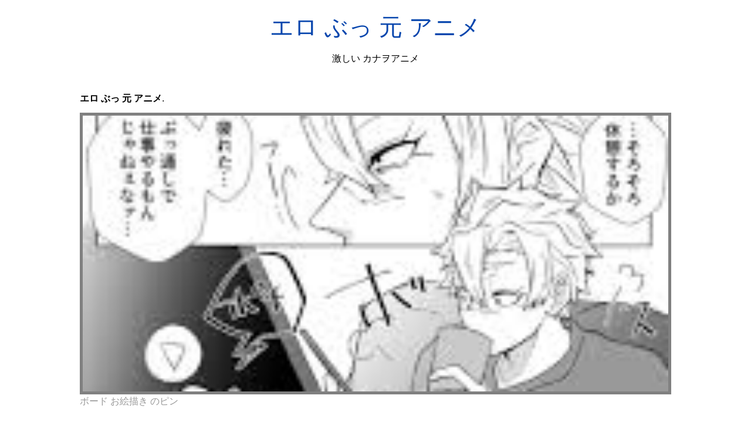

--- FILE ---
content_type: text/html; charset=utf-8
request_url: https://akiyama-hanako.netlify.app/%E3%82%A8%E3%83%AD-%E3%81%B6%E3%81%A3-%E5%85%83-%E3%82%A2%E3%83%8B%E3%83%A1.html
body_size: 7970
content:
<!DOCTYPE html><html lang="en"><head>
    <meta charset="utf-8">
    <meta name="viewport" content="width=device-width, initial-scale=1.0">
	<!-- Bootstrap CSS -->
	<link rel="stylesheet" href="https://cdnjs.cloudflare.com/ajax/libs/twitter-bootstrap/4.4.1/css/bootstrap.min.css" integrity="sha256-L/W5Wfqfa0sdBNIKN9cG6QA5F2qx4qICmU2VgLruv9Y=" crossorigin="anonymous">
	<link rel="stylesheet" href="https://cdnjs.cloudflare.com/ajax/libs/lightbox2/2.11.1/css/lightbox.min.css" integrity="sha256-tBxlolRHP9uMsEFKVk+hk//ekOlXOixLKvye5W2WR5c=" crossorigin="anonymous">
	<link href="https://fonts.googleapis.com/css?family=Raleway" rel="stylesheet">	
    <title>
        エロ ぶっ 元 アニメ
    </title>
    <style>:root{--border-radius:5px;--box-shadow:2px 2px 10px;--color:#118bee;--color-accent:#118bee15;--color-bg:#fff;--color-bg-secondary:#e9e9e9;--color-secondary:#0645AD;--color-secondary-accent:#920de90b;--color-shadow:#f4f4f4;--color-text:#000;--color-text-secondary:#999;--font-family:-apple-system,BlinkMacSystemFont,"Segoe UI",Roboto,Oxygen-Sans,Ubuntu,Cantarell,"Helvetica Neue",sans-serif;--hover-brightness:1.2;--justify-important:center;--justify-normal:left;--line-height:1.5;--width-card:285px;--width-card-medium:460px;--width-card-wide:800px;--width-content:1080px}article aside{background:var(--color-secondary-accent);border-left:4px solid var(--color-secondary);padding:.01rem .8rem}body{background:var(--color-bg);color:var(--color-text);font-family:var(--font-family);line-height:var(--line-height);margin:0;overflow-x:hidden;padding:1rem 0}footer,header,main{margin:0 auto;max-width:var(--width-content);padding:0rem 1rem}hr{background-color:var(--color-bg-secondary);border:none;height:1px;margin:4rem 0}section{display:flex;flex-wrap:wrap;justify-content:var(--justify-important)}section aside{border:1px solid var(--color-bg-secondary);border-radius:var(--border-radius);box-shadow:var(--box-shadow) var(--color-shadow);margin:1rem;padding:1.25rem;width:var(--width-card)}section aside:hover{box-shadow:var(--box-shadow) var(--color-bg-secondary)}section aside img{max-width:100%}[hidden]{display:none}article header,div header,main header{padding-top:0}header{text-align:var(--justify-important)}header a b,header a em,header a i,header a strong{margin-left:.5rem;margin-right:.5rem}header nav img{margin:1rem 0}section header{padding-top:0;width:100%}nav{align-items:center;display:flex;font-weight:700;justify-content:space-between;margin-bottom:7rem}nav ul{list-style:none;padding:0}nav ul li{display:inline-block;margin:0 .5rem;position:relative;text-align:left}nav ul li:hover ul{display:block}nav ul li ul{background:var(--color-bg);border:1px solid var(--color-bg-secondary);border-radius:var(--border-radius);box-shadow:var(--box-shadow) var(--color-shadow);display:none;height:auto;left:-2px;padding:.5rem 1rem;position:absolute;top:1.7rem;white-space:nowrap;width:auto}nav ul li ul li,nav ul li ul li a{display:block}code,samp{background-color:var(--color-accent);border-radius:var(--border-radius);color:var(--color-text);display:inline-block;margin:0 .1rem;padding:0 .5rem}details{margin:1.3rem 0}details summary{font-weight:700;cursor:pointer}h1,h2,h3,h4,h5,h6{line-height:var(--line-height)}mark{padding:.1rem}ol li,ul li{padding:.2rem 0}p{margin:.75rem 0;padding:0}pre{margin:1rem 0;max-width:var(--width-card-wide);padding:1rem 0}pre code,pre samp{display:block;max-width:var(--width-card-wide);padding:.5rem 2rem;white-space:pre-wrap}small{color:var(--color-text-secondary)}sup{background-color:var(--color-secondary);border-radius:var(--border-radius);color:var(--color-bg);font-size:xx-small;font-weight:700;margin:.2rem;padding:.2rem .3rem;position:relative;top:-2px}a{color:var(--color-secondary);display:inline-block;text-decoration:none}a:hover{filter:brightness(var(--hover-brightness));text-decoration:underline}a b,a em,a i,a strong,button{border-radius:var(--border-radius);display:inline-block;font-size:medium;font-weight:700;line-height:var(--line-height);margin:.5rem 0;padding:1rem 2rem}button{font-family:var(--font-family)}button:hover{cursor:pointer;filter:brightness(var(--hover-brightness))}a b,a strong,button{background-color:var(--color);border:2px solid var(--color);color:var(--color-bg)}a em,a i{border:2px solid var(--color);border-radius:var(--border-radius);color:var(--color);display:inline-block;padding:1rem}figure{margin:0;padding:0}figure img{max-width:100%}figure figcaption{color:var(--color-text-secondary)}button:disabled,input:disabled{background:var(--color-bg-secondary);border-color:var(--color-bg-secondary);color:var(--color-text-secondary);cursor:not-allowed}button[disabled]:hover{filter:none}form{border:1px solid var(--color-bg-secondary);border-radius:var(--border-radius);box-shadow:var(--box-shadow) var(--color-shadow);display:block;max-width:var(--width-card-wide);min-width:var(--width-card);padding:1.5rem;text-align:var(--justify-normal)}form header{margin:1.5rem 0;padding:1.5rem 0}input,label,select,textarea{display:block;font-size:inherit;max-width:var(--width-card-wide)}input[type=checkbox],input[type=radio]{display:inline-block}input[type=checkbox]+label,input[type=radio]+label{display:inline-block;font-weight:400;position:relative;top:1px}input,select,textarea{border:1px solid var(--color-bg-secondary);border-radius:var(--border-radius);margin-bottom:1rem;padding:.4rem .8rem}input[readonly],textarea[readonly]{background-color:var(--color-bg-secondary)}label{font-weight:700;margin-bottom:.2rem}table{border:1px solid var(--color-bg-secondary);border-radius:var(--border-radius);border-spacing:0;display:inline-block;max-width:100%;overflow-x:auto;padding:0;white-space:nowrap}table td,table th,table tr{padding:.4rem .8rem;text-align:var(--justify-important)}table thead{background-color:var(--color);border-collapse:collapse;border-radius:var(--border-radius);color:var(--color-bg);margin:0;padding:0}table thead th:first-child{border-top-left-radius:var(--border-radius)}table thead th:last-child{border-top-right-radius:var(--border-radius)}table thead th:first-child,table tr td:first-child{text-align:var(--justify-normal)}table tr:nth-child(even){background-color:var(--color-accent)}blockquote{display:block;font-size:x-large;line-height:var(--line-height);margin:1rem auto;max-width:var(--width-card-medium);padding:1.5rem 1rem;text-align:var(--justify-important)}blockquote footer{color:var(--color-text-secondary);display:block;font-size:small;line-height:var(--line-height);padding:1.5rem 0} article{padding: 1.25rem;}.v-cover{height: 480px; object-fit: cover;width: 100vw;cursor: pointer;}.v-image{height: 250px; object-fit: cover;width: 100vw;cursor: pointer;}.dwn-cover{max-height: 460px; object-fit: cover;}.w-100{width: 100vw}.search-box{color:#333;background-color:#f5f5f5;width:85%;height:50px;padding:0 20px;border:none;border-radius:20px;outline:0;border:1px solid #002cd92e}.search-box:active,.search-box:focus,.search-box:hover{border:1px solid #d9008e}
</style>
	<script type="application/ld+json">
{
  "@context": "https://schema.org/", 
  "@type": "Article", 
  "author": {
    "@type": "Person",
    "name": "mengcontrol"
  },
  "headline": "",
  "datePublished": "2021-04-03",
  "image": ["https://i.pinimg.com/originals/0d/38/45/0d38457b13f9b9a85f4ee316ae630ef0.jpg","https://i.pinimg.com/originals/3e/e7/da/3ee7da04383ac4e167755d3e0c72e0cf.png","https://i.pinimg.com/236x/01/63/a7/0163a7014ae12cfc51add1a08d9c8d0b.jpg","https://i.pinimg.com/originals/38/43/ff/3843ff4fb9d3fffdd218742f6db9e6f1.jpg"],
  "publisher": {
    "@type": "Organization",
    "name": "激しい カナヲアニメ",
    "logo": {
      "@type": "ImageObject",
      "url": "https://via.placeholder.com/512.png?text=エロ ぶっ 元 アニメ",
      "width": 512,
      "height": 512
    }
  }
}
</script>
	


<!--ads/auto.txt--></head>
<body>
    <header>
        <h1>
            <a href="/">
            エロ ぶっ 元 アニメ
            </a>
        </h1>
        <p>
                            激しい カナヲアニメ
                    </p>
       
    </header>
    <main>
        
<article>
<center><!--ads/responsive.txt--></center>
    <p><strong>エロ ぶっ 元 アニメ</strong>. </p>
            <figure>

        <img class="v-cover ads-img" src="https://encrypted-tbn0.gstatic.com/images?q=tbn:ANd9GcT0OriNv6Ydol856ZXIY0SypR7N_yob0E2bnA" alt="ボード お絵描き のピン" style="width: 100%; padding: 5px; background-color: grey;" onerror="this.onerror=null;this.src='https://encrypted-tbn0.gstatic.com/images?q=tbn:ANd9GcT0OriNv6Ydol856ZXIY0SypR7N_yob0E2bnA';">
        <figcaption>ボード お絵描き のピン </figcaption>
    </figure>
        <p>
        
    </p>
    <h3></h3>
    <p> </p>
</article>
<center>						<a class="badge badge-dark" href="/%E5%8B%95%E3%81%8F-%E8%8B%B1%E8%AA%9E-%E3%81%AE-%E3%82%A2%E3%83%8B%E3%83%A1-%E4%BA%88%E7%B4%84.html">動く 英語 の アニメ 予約</a>
											<a class="badge badge-secondary" href="/%E5%89%8D%E7%94%B0-%E3%82%A2%E3%83%8B%E3%83%A1.html">前田 アニメ</a>
											<a class="badge badge-warning" href="/%E5%8B%95%E7%89%A9-pixiv.html">動物 pixiv</a>
											<a class="badge badge-primary" href="/%E5%8D%93%E7%90%83-%E3%81%AE-%E3%81%8A%E3%81%99%E3%81%99%E3%82%81.html">卓球 の おすすめ</a>
											<a class="badge badge-secondary" href="/%E5%8A%AA%E5%8A%9B-20-smap-%E4%B8%80%E8%A6%A7.html">努力 20 smap 一覧</a>
											<a class="badge badge-info" href="/%E5%8B%89%E5%BC%B7-%E3%82%A2%E3%83%83%E3%83%97.html">勉強 アップ</a>
											<a class="badge badge-info" href="/%E5%8B%95%E7%89%A9%E5%9C%92-%E5%90%8C%E4%BA%BA-%E3%83%97%E3%83%A9%E3%82%A4%E3%83%99%E3%83%BC%E3%83%88.html">動物園 同人 プライベート</a>
											<a class="badge badge-warning" href="/%E5%8D%83%E6%9C%AC-%E3%82%A2%E3%83%8B%E3%83%A1.html">千本 アニメ</a>
											<a class="badge badge-warning" href="/%E5%88%BA%E7%B9%8D-%E3%83%AA%E3%83%B4%E3%82%A1%E3%82%A4%E3%82%A2%E3%82%B5%E3%83%B3.html">刺繍 リヴァイアサン</a>
											<a class="badge badge-primary" href="/%E5%8B%95%E7%89%A9-%E6%8B%98%E6%9D%9F.html">動物 拘束</a>
											<a class="badge badge-primary" href="/%E5%89%8D-%E3%82%A2%E3%83%8B%E3%83%A1.html">前 アニメ</a>
											<a class="badge badge-warning" href="/%E5%8B%89%E5%BC%B7-%E9%80%B1%E9%96%93.html">勉強 週間</a>
											<a class="badge badge-success" href="/%E5%8A%87%E5%A0%B4-%E3%82%A2%E3%83%8B%E3%83%A1-%E3%83%95%E3%82%A1%E3%83%B3-%E3%82%92-%E8%A1%A8-%E3%81%90%E3%82%89%E3%82%93%E3%81%B7%E3%82%8A.html">劇場 アニメ ファン を 表 ぐらんぷり</a>
											<a class="badge badge-info" href="/%E5%8D%8A%E8%A2%96-%E4%BA%BA%E6%B0%97.html">半袖 人気</a>
											<a class="badge badge-warning" href="/%E5%8D%83%E5%B9%B4-%E3%81%AE-%E5%A4%A7-%E7%B5%B5.html">千年 の 大 絵</a>
											<a class="badge badge-info" href="/%E5%8D%8A%E8%A2%96-%E3%81%AB-9-%E6%98%9F%E9%87%8E-%E3%82%A2%E3%83%8B%E3%83%A1.html">半袖 に 9 星野 アニメ</a>
					 </center>
		<center>
		<div class="d-block p-4">
	<center>
		<!--ads/responsive.txt-->
	</center>
</div> 	</center>
		<section>


    <aside>
	<a href="https://i.pinimg.com/originals/88/d5/b5/88d5b5a9bcb9083234ee9a765ef3de2e.jpg" data-lightbox="roadtrip" data-title="あきら 29日シ59b 7menzippo さんの漫画 35作目 ツイコミ 仮 毒島 パンク風ディズニー ヒプマイ">
	
        <img class="v-image ads-img" src="https://encrypted-tbn0.gstatic.com/images?q=tbn:ANd9GcT0OriNv6Ydol856ZXIY0SypR7N_yob0E2bnA" onerror="this.onerror=null;this.src='https://encrypted-tbn0.gstatic.com/images?q=tbn:ANd9GcT0OriNv6Ydol856ZXIY0SypR7N_yob0E2bnA';" alt="あきら 29日シ59b 7menzippo さんの漫画 35作目 ツイコミ 仮 毒島 パンク風ディズニー ヒプマイ">
        <small>あきら 29日シ59b 7menzippo さんの漫画 35作目 ツイコミ 仮 毒島 パンク風ディズニー ヒプマイ</small>
        <p></p>
    </a></aside><a href="https://i.pinimg.com/originals/88/d5/b5/88d5b5a9bcb9083234ee9a765ef3de2e.jpg" data-lightbox="roadtrip" data-title="あきら 29日シ59b 7menzippo さんの漫画 35作目 ツイコミ 仮 毒島 パンク風ディズニー ヒプマイ">


    </a><aside><a href="https://i.pinimg.com/originals/88/d5/b5/88d5b5a9bcb9083234ee9a765ef3de2e.jpg" data-lightbox="roadtrip" data-title="あきら 29日シ59b 7menzippo さんの漫画 35作目 ツイコミ 仮 毒島 パンク風ディズニー ヒプマイ">
	</a><a href="https://i.pinimg.com/originals/05/34/37/0534371adcda4bc4757d0c633607709b.jpg" data-lightbox="roadtrip" data-title="pin on twisted wonderland">
	
        <img class="v-image ads-img" src="https://encrypted-tbn0.gstatic.com/images?q=tbn:ANd9GcT0OriNv6Ydol856ZXIY0SypR7N_yob0E2bnA" onerror="this.onerror=null;this.src='https://encrypted-tbn0.gstatic.com/images?q=tbn:ANd9GcT0OriNv6Ydol856ZXIY0SypR7N_yob0E2bnA';" alt="pin on twisted wonderland">
        <small>pin on twisted wonderland</small>
        <p></p>
    </a></aside><a href="https://i.pinimg.com/originals/05/34/37/0534371adcda4bc4757d0c633607709b.jpg" data-lightbox="roadtrip" data-title="pin on twisted wonderland">


    </a><aside><a href="https://i.pinimg.com/originals/05/34/37/0534371adcda4bc4757d0c633607709b.jpg" data-lightbox="roadtrip" data-title="pin on twisted wonderland">
	</a><a href="https://i.pinimg.com/originals/66/a4/2c/66a42cee13af3f7353e111b9b648e825.jpg" data-lightbox="roadtrip" data-title="冬 おしゃれまとめの人気アイデア pinterest hgg ヒロアカ マンガ ヒロアカ イラスト イラスト">
	
        <img class="v-image ads-img" src="https://encrypted-tbn0.gstatic.com/images?q=tbn:ANd9GcT0OriNv6Ydol856ZXIY0SypR7N_yob0E2bnA" onerror="this.onerror=null;this.src='https://encrypted-tbn0.gstatic.com/images?q=tbn:ANd9GcT0OriNv6Ydol856ZXIY0SypR7N_yob0E2bnA';" alt="冬 おしゃれまとめの人気アイデア pinterest hgg ヒロアカ マンガ ヒロアカ イラスト イラスト">
        <small>冬 おしゃれまとめの人気アイデア pinterest hgg ヒロアカ マンガ ヒロアカ イラスト イラスト</small>
        <p></p>
    </a></aside><a href="https://i.pinimg.com/originals/66/a4/2c/66a42cee13af3f7353e111b9b648e825.jpg" data-lightbox="roadtrip" data-title="冬 おしゃれまとめの人気アイデア pinterest hgg ヒロアカ マンガ ヒロアカ イラスト イラスト">


    </a><aside><a href="https://i.pinimg.com/originals/66/a4/2c/66a42cee13af3f7353e111b9b648e825.jpg" data-lightbox="roadtrip" data-title="冬 おしゃれまとめの人気アイデア pinterest hgg ヒロアカ マンガ ヒロアカ イラスト イラスト">
	</a><a href="https://i.pinimg.com/originals/b1/9d/31/b19d316659b69978b5a6a8cba3b5310e.png" data-lightbox="roadtrip" data-title="出典 桐原湧 告白 夏野海帆 みほ エロ漫画キャラクター紹介所 漫画 キャラクター 漫画 夏野">
	
        <img class="v-image ads-img" src="https://encrypted-tbn0.gstatic.com/images?q=tbn:ANd9GcT0OriNv6Ydol856ZXIY0SypR7N_yob0E2bnA" onerror="this.onerror=null;this.src='https://encrypted-tbn0.gstatic.com/images?q=tbn:ANd9GcT0OriNv6Ydol856ZXIY0SypR7N_yob0E2bnA';" alt="出典 桐原湧 告白 夏野海帆 みほ エロ漫画キャラクター紹介所 漫画 キャラクター 漫画 夏野">
        <small>出典 桐原湧 告白 夏野海帆 みほ エロ漫画キャラクター紹介所 漫画 キャラクター 漫画 夏野</small>
        <p></p>
    </a></aside><a href="https://i.pinimg.com/originals/b1/9d/31/b19d316659b69978b5a6a8cba3b5310e.png" data-lightbox="roadtrip" data-title="出典 桐原湧 告白 夏野海帆 みほ エロ漫画キャラクター紹介所 漫画 キャラクター 漫画 夏野">


    </a><aside><a href="https://i.pinimg.com/originals/b1/9d/31/b19d316659b69978b5a6a8cba3b5310e.png" data-lightbox="roadtrip" data-title="出典 桐原湧 告白 夏野海帆 みほ エロ漫画キャラクター紹介所 漫画 キャラクター 漫画 夏野">
	</a><a href="https://i.pinimg.com/originals/2c/78/5b/2c785b8a7bdda985b00d9bafe3045903.jpg" data-lightbox="roadtrip" data-title="twitter オンエア 七緒 推し">
	
        <img class="v-image ads-img" src="https://encrypted-tbn0.gstatic.com/images?q=tbn:ANd9GcT0OriNv6Ydol856ZXIY0SypR7N_yob0E2bnA" onerror="this.onerror=null;this.src='https://encrypted-tbn0.gstatic.com/images?q=tbn:ANd9GcT0OriNv6Ydol856ZXIY0SypR7N_yob0E2bnA';" alt="twitter オンエア 七緒 推し">
        <small>twitter オンエア 七緒 推し</small>
        <p></p>
    </a></aside><a href="https://i.pinimg.com/originals/2c/78/5b/2c785b8a7bdda985b00d9bafe3045903.jpg" data-lightbox="roadtrip" data-title="twitter オンエア 七緒 推し">


    </a><aside><a href="https://i.pinimg.com/originals/2c/78/5b/2c785b8a7bdda985b00d9bafe3045903.jpg" data-lightbox="roadtrip" data-title="twitter オンエア 七緒 推し">
	</a><a href="https://i.pinimg.com/236x/cc/e2/50/cce250fb62e33931f15e2dc15208b504.jpg" data-lightbox="roadtrip" data-title="出典 桐原湧 今日はする日 むーこ エロ漫画キャラクター紹介所 漫画 キャラクター キャラクター 漫画">
	
        <img class="v-image ads-img" src="https://encrypted-tbn0.gstatic.com/images?q=tbn:ANd9GcT0OriNv6Ydol856ZXIY0SypR7N_yob0E2bnA" onerror="this.onerror=null;this.src='https://encrypted-tbn0.gstatic.com/images?q=tbn:ANd9GcT0OriNv6Ydol856ZXIY0SypR7N_yob0E2bnA';" alt="出典 桐原湧 今日はする日 むーこ エロ漫画キャラクター紹介所 漫画 キャラクター キャラクター 漫画">
        <small>出典 桐原湧 今日はする日 むーこ エロ漫画キャラクター紹介所 漫画 キャラクター キャラクター 漫画</small>
        <p></p>
    </a></aside><a href="https://i.pinimg.com/236x/cc/e2/50/cce250fb62e33931f15e2dc15208b504.jpg" data-lightbox="roadtrip" data-title="出典 桐原湧 今日はする日 むーこ エロ漫画キャラクター紹介所 漫画 キャラクター キャラクター 漫画">
</a></section><a href="https://i.pinimg.com/236x/cc/e2/50/cce250fb62e33931f15e2dc15208b504.jpg" data-lightbox="roadtrip" data-title="出典 桐原湧 今日はする日 むーこ エロ漫画キャラクター紹介所 漫画 キャラクター キャラクター 漫画">

				<center><!--ads/responsive.txt--> </center>
				
	
	</a><center><a href="https://i.pinimg.com/236x/cc/e2/50/cce250fb62e33931f15e2dc15208b504.jpg" data-lightbox="roadtrip" data-title="出典 桐原湧 今日はする日 むーこ エロ漫画キャラクター紹介所 漫画 キャラクター キャラクター 漫画">
					</a><div class="col-sm-12 widget"><a href="https://i.pinimg.com/236x/cc/e2/50/cce250fb62e33931f15e2dc15208b504.jpg" data-lightbox="roadtrip" data-title="出典 桐原湧 今日はする日 むーこ エロ漫画キャラクター紹介所 漫画 キャラクター キャラクター 漫画">
						<h3 class="widget-title">You May Like</h3>
						</a><ul class="list-group"><a href="https://i.pinimg.com/236x/cc/e2/50/cce250fb62e33931f15e2dc15208b504.jpg" data-lightbox="roadtrip" data-title="出典 桐原湧 今日はする日 むーこ エロ漫画キャラクター紹介所 漫画 キャラクター キャラクター 漫画">
													</a><li class="list-group-item"><a href="https://i.pinimg.com/236x/cc/e2/50/cce250fb62e33931f15e2dc15208b504.jpg" data-lightbox="roadtrip" data-title="出典 桐原湧 今日はする日 むーこ エロ漫画キャラクター紹介所 漫画 キャラクター キャラクター 漫画"></a><a href="/%E3%82%AB%E3%83%95%E3%82%A7-%E8%A9%B1.html">カフェ 話</a></li>
													<li class="list-group-item"><a href="/%E3%82%AB%E3%83%83%E3%83%97-%E9%9A%A3-%E3%83%A9%E3%83%83%E3%82%AD%E3%83%BC-%E3%82%A2%E3%83%8B%E3%83%A1.html">カップ 隣 ラッキー アニメ</a></li>
													<li class="list-group-item"><a href="/%E3%82%AA%E3%83%B3-%E3%81%AE-%E7%94%BB%E5%83%8F-%E3%83%89%E3%83%A9%E3%83%9E.html">オン の 画像 ドラマ</a></li>
													<li class="list-group-item"><a href="/%E3%82%AA%E3%83%95-%E3%82%A2%E3%83%8B%E3%83%A1.html">オフ アニメ</a></li>
													<li class="list-group-item"><a href="/%E3%82%AA%E3%83%BC%E3%83%95%E3%82%A7%E3%83%B3-%E5%8F%AF%E6%84%9B%E3%81%84.html">オーフェン 可愛い</a></li>
													<li class="list-group-item"><a href="/%E3%82%AB%E3%83%A9%E3%83%BC-%E5%BD%BC%E5%A5%B3.html">カラー 彼女</a></li>
													<li class="list-group-item"><a href="/%E3%82%AB%E3%82%A4%E3%83%88-%E6%BA%90.html">カイト 源</a></li>
													<li class="list-group-item"><a href="/%E3%82%AB%E3%83%A9%E3%82%AA%E3%82%B1-%E3%81%8C-%E3%83%81%E3%83%A5%E3%83%BC%E3%83%96.html">カラオケ が チューブ</a></li>
													<li class="list-group-item"><a href="/%E3%82%AA%E3%83%8E%E3%83%8A%E3%83%84%E3%83%A1-%E3%82%A2%E3%83%8B%E3%83%A1.html">オノナツメ アニメ</a></li>
													<li class="list-group-item"><a href="/%E3%82%AA%E3%83%90%E3%82%B1-%E3%83%89%E3%83%A9%E3%82%B4%E3%83%B3%E3%83%9C%E3%83%BC%E3%83%AB-%E3%81%AE-%E3%82%A2%E3%83%8B%E3%83%A1.html">オバケ ドラゴンボール の アニメ</a></li>
						 
						</ul>
					</div>
					
				
</center>
<center><!--ads/responsive.txt--></center>

<section>


    <aside>
	<a href="https://i.pinimg.com/originals/b1/9d/31/b19d316659b69978b5a6a8cba3b5310e.png" data-lightbox="roadtrip" data-title="出典 桐原湧 告白 夏野海帆 みほ エロ漫画キャラクター紹介所 漫画 キャラクター 漫画 夏野">
	
        <img class="v-image ads-img" src="https://encrypted-tbn0.gstatic.com/images?q=tbn:ANd9GcT0OriNv6Ydol856ZXIY0SypR7N_yob0E2bnA" onerror="this.onerror=null;this.src='https://encrypted-tbn0.gstatic.com/images?q=tbn:ANd9GcT0OriNv6Ydol856ZXIY0SypR7N_yob0E2bnA';" alt="出典 桐原湧 告白 夏野海帆 みほ エロ漫画キャラクター紹介所 漫画 キャラクター 漫画 夏野">
        <small>出典 桐原湧 告白 夏野海帆 みほ エロ漫画キャラクター紹介所 漫画 キャラクター 漫画 夏野</small>
        <p></p>
    </a></aside><a href="https://i.pinimg.com/originals/b1/9d/31/b19d316659b69978b5a6a8cba3b5310e.png" data-lightbox="roadtrip" data-title="出典 桐原湧 告白 夏野海帆 みほ エロ漫画キャラクター紹介所 漫画 キャラクター 漫画 夏野">


    </a><aside><a href="https://i.pinimg.com/originals/b1/9d/31/b19d316659b69978b5a6a8cba3b5310e.png" data-lightbox="roadtrip" data-title="出典 桐原湧 告白 夏野海帆 みほ エロ漫画キャラクター紹介所 漫画 キャラクター 漫画 夏野">
	</a><a href="https://i.pinimg.com/originals/9e/2c/dc/9e2cdc6e67f89d253fe71e09f166b77c.jpg" data-lightbox="roadtrip" data-title="ボード 漫画 18 のピン">
	
        <img class="v-image ads-img" src="https://encrypted-tbn0.gstatic.com/images?q=tbn:ANd9GcT0OriNv6Ydol856ZXIY0SypR7N_yob0E2bnA" onerror="this.onerror=null;this.src='https://encrypted-tbn0.gstatic.com/images?q=tbn:ANd9GcT0OriNv6Ydol856ZXIY0SypR7N_yob0E2bnA';" alt="ボード 漫画 18 のピン">
        <small>ボード 漫画 18 のピン</small>
        <p></p>
    </a></aside><a href="https://i.pinimg.com/originals/9e/2c/dc/9e2cdc6e67f89d253fe71e09f166b77c.jpg" data-lightbox="roadtrip" data-title="ボード 漫画 18 のピン">


    </a><aside><a href="https://i.pinimg.com/originals/9e/2c/dc/9e2cdc6e67f89d253fe71e09f166b77c.jpg" data-lightbox="roadtrip" data-title="ボード 漫画 18 のピン">
	</a><a href="https://i.pinimg.com/originals/b9/54/77/b9547787a0e9f69007e0169e3f2df653.jpg" data-lightbox="roadtrip" data-title="ボード お絵描き のピン">
	
        <img class="v-image ads-img" src="https://encrypted-tbn0.gstatic.com/images?q=tbn:ANd9GcT0OriNv6Ydol856ZXIY0SypR7N_yob0E2bnA" onerror="this.onerror=null;this.src='https://encrypted-tbn0.gstatic.com/images?q=tbn:ANd9GcT0OriNv6Ydol856ZXIY0SypR7N_yob0E2bnA';" alt="ボード お絵描き のピン">
        <small>ボード お絵描き のピン</small>
        <p></p>
    </a></aside><a href="https://i.pinimg.com/originals/b9/54/77/b9547787a0e9f69007e0169e3f2df653.jpg" data-lightbox="roadtrip" data-title="ボード お絵描き のピン">


    </a><aside><a href="https://i.pinimg.com/originals/b9/54/77/b9547787a0e9f69007e0169e3f2df653.jpg" data-lightbox="roadtrip" data-title="ボード お絵描き のピン">
	</a><a href="https://i.pinimg.com/236x/cc/e2/50/cce250fb62e33931f15e2dc15208b504.jpg" data-lightbox="roadtrip" data-title="出典 桐原湧 今日はする日 むーこ エロ漫画キャラクター紹介所 漫画 キャラクター キャラクター 漫画">
	
        <img class="v-image ads-img" src="https://encrypted-tbn0.gstatic.com/images?q=tbn:ANd9GcT0OriNv6Ydol856ZXIY0SypR7N_yob0E2bnA" onerror="this.onerror=null;this.src='https://encrypted-tbn0.gstatic.com/images?q=tbn:ANd9GcT0OriNv6Ydol856ZXIY0SypR7N_yob0E2bnA';" alt="出典 桐原湧 今日はする日 むーこ エロ漫画キャラクター紹介所 漫画 キャラクター キャラクター 漫画">
        <small>出典 桐原湧 今日はする日 むーこ エロ漫画キャラクター紹介所 漫画 キャラクター キャラクター 漫画</small>
        <p></p>
    </a></aside><a href="https://i.pinimg.com/236x/cc/e2/50/cce250fb62e33931f15e2dc15208b504.jpg" data-lightbox="roadtrip" data-title="出典 桐原湧 今日はする日 むーこ エロ漫画キャラクター紹介所 漫画 キャラクター キャラクター 漫画">


    </a><aside><a href="https://i.pinimg.com/236x/cc/e2/50/cce250fb62e33931f15e2dc15208b504.jpg" data-lightbox="roadtrip" data-title="出典 桐原湧 今日はする日 むーこ エロ漫画キャラクター紹介所 漫画 キャラクター キャラクター 漫画">
	</a><a href="https://i.pinimg.com/originals/76/40/11/7640112fce504c0043721ab940e7bca5.png" data-lightbox="roadtrip" data-title="出典 桐原湧 今日はする日 むーこ エロ漫画キャラクター紹介所 漫画 キャラクター 漫画 キャラクター">
	
        <img class="v-image ads-img" src="https://encrypted-tbn0.gstatic.com/images?q=tbn:ANd9GcT0OriNv6Ydol856ZXIY0SypR7N_yob0E2bnA" onerror="this.onerror=null;this.src='https://encrypted-tbn0.gstatic.com/images?q=tbn:ANd9GcT0OriNv6Ydol856ZXIY0SypR7N_yob0E2bnA';" alt="出典 桐原湧 今日はする日 むーこ エロ漫画キャラクター紹介所 漫画 キャラクター 漫画 キャラクター">
        <small>出典 桐原湧 今日はする日 むーこ エロ漫画キャラクター紹介所 漫画 キャラクター 漫画 キャラクター</small>
        <p></p>
    </a></aside><a href="https://i.pinimg.com/originals/76/40/11/7640112fce504c0043721ab940e7bca5.png" data-lightbox="roadtrip" data-title="出典 桐原湧 今日はする日 むーこ エロ漫画キャラクター紹介所 漫画 キャラクター 漫画 キャラクター">


    </a><aside><a href="https://i.pinimg.com/originals/76/40/11/7640112fce504c0043721ab940e7bca5.png" data-lightbox="roadtrip" data-title="出典 桐原湧 今日はする日 むーこ エロ漫画キャラクター紹介所 漫画 キャラクター 漫画 キャラクター">
	</a><a href="https://i.pinimg.com/736x/43/bd/cf/43bdcf4ae30540b18c5edabdfec534ca.jpg" data-lightbox="roadtrip" data-title="pin on sante">
	
        <img class="v-image ads-img" src="https://encrypted-tbn0.gstatic.com/images?q=tbn:ANd9GcT0OriNv6Ydol856ZXIY0SypR7N_yob0E2bnA" onerror="this.onerror=null;this.src='https://encrypted-tbn0.gstatic.com/images?q=tbn:ANd9GcT0OriNv6Ydol856ZXIY0SypR7N_yob0E2bnA';" alt="pin on sante">
        <small>pin on sante</small>
        <p></p>
    </a></aside><a href="https://i.pinimg.com/736x/43/bd/cf/43bdcf4ae30540b18c5edabdfec534ca.jpg" data-lightbox="roadtrip" data-title="pin on sante">


    </a><aside><a href="https://i.pinimg.com/736x/43/bd/cf/43bdcf4ae30540b18c5edabdfec534ca.jpg" data-lightbox="roadtrip" data-title="pin on sante">
	</a><a href="https://i.pinimg.com/originals/6b/34/b5/6b34b53aec721204428988c29228e212.jpg" data-lightbox="roadtrip" data-title="目かくしティータイム 赤の域 ぶっちぃ とらのあな女子部成年向け通販 面白いイラスト 漫画 麗日お茶子">
	
        <img class="v-image ads-img" src="https://encrypted-tbn0.gstatic.com/images?q=tbn:ANd9GcT0OriNv6Ydol856ZXIY0SypR7N_yob0E2bnA" onerror="this.onerror=null;this.src='https://encrypted-tbn0.gstatic.com/images?q=tbn:ANd9GcT0OriNv6Ydol856ZXIY0SypR7N_yob0E2bnA';" alt="目かくしティータイム 赤の域 ぶっちぃ とらのあな女子部成年向け通販 面白いイラスト 漫画 麗日お茶子">
        <small>目かくしティータイム 赤の域 ぶっちぃ とらのあな女子部成年向け通販 面白いイラスト 漫画 麗日お茶子</small>
        <p></p>
    </a></aside><a href="https://i.pinimg.com/originals/6b/34/b5/6b34b53aec721204428988c29228e212.jpg" data-lightbox="roadtrip" data-title="目かくしティータイム 赤の域 ぶっちぃ とらのあな女子部成年向け通販 面白いイラスト 漫画 麗日お茶子">


    </a><aside><a href="https://i.pinimg.com/originals/6b/34/b5/6b34b53aec721204428988c29228e212.jpg" data-lightbox="roadtrip" data-title="目かくしティータイム 赤の域 ぶっちぃ とらのあな女子部成年向け通販 面白いイラスト 漫画 麗日お茶子">
	</a><a href="https://i.pinimg.com/originals/2c/78/5b/2c785b8a7bdda985b00d9bafe3045903.jpg" data-lightbox="roadtrip" data-title="twitter オンエア 七緒 推し">
	
        <img class="v-image ads-img" src="https://encrypted-tbn0.gstatic.com/images?q=tbn:ANd9GcT0OriNv6Ydol856ZXIY0SypR7N_yob0E2bnA" onerror="this.onerror=null;this.src='https://encrypted-tbn0.gstatic.com/images?q=tbn:ANd9GcT0OriNv6Ydol856ZXIY0SypR7N_yob0E2bnA';" alt="twitter オンエア 七緒 推し">
        <small>twitter オンエア 七緒 推し</small>
        <p></p>
    </a></aside><a href="https://i.pinimg.com/originals/2c/78/5b/2c785b8a7bdda985b00d9bafe3045903.jpg" data-lightbox="roadtrip" data-title="twitter オンエア 七緒 推し">


    </a><aside><a href="https://i.pinimg.com/originals/2c/78/5b/2c785b8a7bdda985b00d9bafe3045903.jpg" data-lightbox="roadtrip" data-title="twitter オンエア 七緒 推し">
	</a><a href="https://i.pinimg.com/originals/88/d5/b5/88d5b5a9bcb9083234ee9a765ef3de2e.jpg" data-lightbox="roadtrip" data-title="あきら 29日シ59b 7menzippo さんの漫画 35作目 ツイコミ 仮 毒島 パンク風ディズニー ヒプマイ">
	
        <img class="v-image ads-img" src="https://encrypted-tbn0.gstatic.com/images?q=tbn:ANd9GcT0OriNv6Ydol856ZXIY0SypR7N_yob0E2bnA" onerror="this.onerror=null;this.src='https://encrypted-tbn0.gstatic.com/images?q=tbn:ANd9GcT0OriNv6Ydol856ZXIY0SypR7N_yob0E2bnA';" alt="あきら 29日シ59b 7menzippo さんの漫画 35作目 ツイコミ 仮 毒島 パンク風ディズニー ヒプマイ">
        <small>あきら 29日シ59b 7menzippo さんの漫画 35作目 ツイコミ 仮 毒島 パンク風ディズニー ヒプマイ</small>
        <p></p>
    </a></aside><a href="https://i.pinimg.com/originals/88/d5/b5/88d5b5a9bcb9083234ee9a765ef3de2e.jpg" data-lightbox="roadtrip" data-title="あきら 29日シ59b 7menzippo さんの漫画 35作目 ツイコミ 仮 毒島 パンク風ディズニー ヒプマイ">


    </a><aside><a href="https://i.pinimg.com/originals/88/d5/b5/88d5b5a9bcb9083234ee9a765ef3de2e.jpg" data-lightbox="roadtrip" data-title="あきら 29日シ59b 7menzippo さんの漫画 35作目 ツイコミ 仮 毒島 パンク風ディズニー ヒプマイ">
	</a><a href="https://i.pinimg.com/originals/36/8c/b8/368cb8a7084724c65e83fd70ea8ca55c.jpg" data-lightbox="roadtrip" data-title="ボード 雑学 のピン">
	
        <img class="v-image ads-img" src="https://encrypted-tbn0.gstatic.com/images?q=tbn:ANd9GcT0OriNv6Ydol856ZXIY0SypR7N_yob0E2bnA" onerror="this.onerror=null;this.src='https://encrypted-tbn0.gstatic.com/images?q=tbn:ANd9GcT0OriNv6Ydol856ZXIY0SypR7N_yob0E2bnA';" alt="ボード 雑学 のピン">
        <small>ボード 雑学 のピン</small>
        <p></p>
    </a></aside><a href="https://i.pinimg.com/originals/36/8c/b8/368cb8a7084724c65e83fd70ea8ca55c.jpg" data-lightbox="roadtrip" data-title="ボード 雑学 のピン">


    </a><aside><a href="https://i.pinimg.com/originals/36/8c/b8/368cb8a7084724c65e83fd70ea8ca55c.jpg" data-lightbox="roadtrip" data-title="ボード 雑学 のピン">
	</a><a href="https://i.pinimg.com/originals/0d/38/45/0d38457b13f9b9a85f4ee316ae630ef0.jpg" data-lightbox="roadtrip" data-title="account suspended">
	
        <img class="v-image ads-img" src="https://encrypted-tbn0.gstatic.com/images?q=tbn:ANd9GcT0OriNv6Ydol856ZXIY0SypR7N_yob0E2bnA" onerror="this.onerror=null;this.src='https://encrypted-tbn0.gstatic.com/images?q=tbn:ANd9GcT0OriNv6Ydol856ZXIY0SypR7N_yob0E2bnA';" alt="account suspended">
        <small>account suspended</small>
        <p></p>
    </a></aside><a href="https://i.pinimg.com/originals/0d/38/45/0d38457b13f9b9a85f4ee316ae630ef0.jpg" data-lightbox="roadtrip" data-title="account suspended">


    </a><aside><a href="https://i.pinimg.com/originals/0d/38/45/0d38457b13f9b9a85f4ee316ae630ef0.jpg" data-lightbox="roadtrip" data-title="account suspended">
	</a><a href="https://i.pinimg.com/736x/4e/83/59/4e835914afffbcf7e831a4fd58a13194.jpg" data-lightbox="roadtrip" data-title="原稿中のドルルルルッコ dorurururukko さんの漫画 143作目 ツイコミ 仮 漫画 転生 漫画 マンガアニメ">
	
        <img class="v-image ads-img" src="https://encrypted-tbn0.gstatic.com/images?q=tbn:ANd9GcT0OriNv6Ydol856ZXIY0SypR7N_yob0E2bnA" onerror="this.onerror=null;this.src='https://encrypted-tbn0.gstatic.com/images?q=tbn:ANd9GcT0OriNv6Ydol856ZXIY0SypR7N_yob0E2bnA';" alt="原稿中のドルルルルッコ dorurururukko さんの漫画 143作目 ツイコミ 仮 漫画 転生 漫画 マンガアニメ">
        <small>原稿中のドルルルルッコ dorurururukko さんの漫画 143作目 ツイコミ 仮 漫画 転生 漫画 マンガアニメ</small>
        <p></p>
    </a></aside><a href="https://i.pinimg.com/736x/4e/83/59/4e835914afffbcf7e831a4fd58a13194.jpg" data-lightbox="roadtrip" data-title="原稿中のドルルルルッコ dorurururukko さんの漫画 143作目 ツイコミ 仮 漫画 転生 漫画 マンガアニメ">


    </a><aside><a href="https://i.pinimg.com/736x/4e/83/59/4e835914afffbcf7e831a4fd58a13194.jpg" data-lightbox="roadtrip" data-title="原稿中のドルルルルッコ dorurururukko さんの漫画 143作目 ツイコミ 仮 漫画 転生 漫画 マンガアニメ">
	</a><a href="https://i.pinimg.com/736x/75/4b/0a/754b0a11428d49253f194d8ad6811c8d.jpg" data-lightbox="roadtrip" data-title="ボード あ のピン">
	
        <img class="v-image ads-img" src="https://encrypted-tbn0.gstatic.com/images?q=tbn:ANd9GcT0OriNv6Ydol856ZXIY0SypR7N_yob0E2bnA" onerror="this.onerror=null;this.src='https://encrypted-tbn0.gstatic.com/images?q=tbn:ANd9GcT0OriNv6Ydol856ZXIY0SypR7N_yob0E2bnA';" alt="ボード あ のピン">
        <small>ボード あ のピン</small>
        <p></p>
    </a></aside><a href="https://i.pinimg.com/736x/75/4b/0a/754b0a11428d49253f194d8ad6811c8d.jpg" data-lightbox="roadtrip" data-title="ボード あ のピン">


    </a><aside><a href="https://i.pinimg.com/736x/75/4b/0a/754b0a11428d49253f194d8ad6811c8d.jpg" data-lightbox="roadtrip" data-title="ボード あ のピン">
	</a><a href="https://i.pinimg.com/736x/3c/59/7b/3c597b4a5932384537c8f04ba3d3ece5.jpg" data-lightbox="roadtrip" data-title="ボード ww のピン">
	
        <img class="v-image ads-img" src="https://encrypted-tbn0.gstatic.com/images?q=tbn:ANd9GcT0OriNv6Ydol856ZXIY0SypR7N_yob0E2bnA" onerror="this.onerror=null;this.src='https://encrypted-tbn0.gstatic.com/images?q=tbn:ANd9GcT0OriNv6Ydol856ZXIY0SypR7N_yob0E2bnA';" alt="ボード ww のピン">
        <small>ボード ww のピン</small>
        <p></p>
    </a></aside><a href="https://i.pinimg.com/736x/3c/59/7b/3c597b4a5932384537c8f04ba3d3ece5.jpg" data-lightbox="roadtrip" data-title="ボード ww のピン">


    </a><aside><a href="https://i.pinimg.com/736x/3c/59/7b/3c597b4a5932384537c8f04ba3d3ece5.jpg" data-lightbox="roadtrip" data-title="ボード ww のピン">
	</a><a href="https://i.pinimg.com/originals/80/72/3c/80723cea9761a8bbe5f457cf6008e7a7.jpg" data-lightbox="roadtrip" data-title="ボード fate漫画 のピン">
	
        <img class="v-image ads-img" src="https://encrypted-tbn0.gstatic.com/images?q=tbn:ANd9GcT0OriNv6Ydol856ZXIY0SypR7N_yob0E2bnA" onerror="this.onerror=null;this.src='https://encrypted-tbn0.gstatic.com/images?q=tbn:ANd9GcT0OriNv6Ydol856ZXIY0SypR7N_yob0E2bnA';" alt="ボード fate漫画 のピン">
        <small>ボード fate漫画 のピン</small>
        <p></p>
    </a></aside><a href="https://i.pinimg.com/originals/80/72/3c/80723cea9761a8bbe5f457cf6008e7a7.jpg" data-lightbox="roadtrip" data-title="ボード fate漫画 のピン">


    </a><aside><a href="https://i.pinimg.com/originals/80/72/3c/80723cea9761a8bbe5f457cf6008e7a7.jpg" data-lightbox="roadtrip" data-title="ボード fate漫画 のピン">
	</a><a href="https://i.pinimg.com/originals/54/6b/1c/546b1c65d3c5b36022ddaa0c70db88df.jpg" data-lightbox="roadtrip" data-title="welcome to demon school iruma kun おしゃれまとめの人気アイデア pinterest rita デビデビ イラスト アニメ">
	
        <img class="v-image ads-img" src="https://encrypted-tbn0.gstatic.com/images?q=tbn:ANd9GcT0OriNv6Ydol856ZXIY0SypR7N_yob0E2bnA" onerror="this.onerror=null;this.src='https://encrypted-tbn0.gstatic.com/images?q=tbn:ANd9GcT0OriNv6Ydol856ZXIY0SypR7N_yob0E2bnA';" alt="welcome to demon school iruma kun おしゃれまとめの人気アイデア pinterest rita デビデビ イラスト アニメ">
        <small>welcome to demon school iruma kun おしゃれまとめの人気アイデア pinterest rita デビデビ イラスト アニメ</small>
        <p></p>
    </a></aside><a href="https://i.pinimg.com/originals/54/6b/1c/546b1c65d3c5b36022ddaa0c70db88df.jpg" data-lightbox="roadtrip" data-title="welcome to demon school iruma kun おしゃれまとめの人気アイデア pinterest rita デビデビ イラスト アニメ">


    </a><aside><a href="https://i.pinimg.com/originals/54/6b/1c/546b1c65d3c5b36022ddaa0c70db88df.jpg" data-lightbox="roadtrip" data-title="welcome to demon school iruma kun おしゃれまとめの人気アイデア pinterest rita デビデビ イラスト アニメ">
	</a><a href="https://i.pinimg.com/originals/40/54/af/4054afcfe3a81f3c8404022c35f855c7.png" data-lightbox="roadtrip" data-title="出典 桐原湧 にくまれぐち 鷹野涼香 たかのりょうか エロ漫画キャラクター紹介所 漫画 キャラクター キャラクター 漫画">
	
        <img class="v-image ads-img" src="https://encrypted-tbn0.gstatic.com/images?q=tbn:ANd9GcT0OriNv6Ydol856ZXIY0SypR7N_yob0E2bnA" onerror="this.onerror=null;this.src='https://encrypted-tbn0.gstatic.com/images?q=tbn:ANd9GcT0OriNv6Ydol856ZXIY0SypR7N_yob0E2bnA';" alt="出典 桐原湧 にくまれぐち 鷹野涼香 たかのりょうか エロ漫画キャラクター紹介所 漫画 キャラクター キャラクター 漫画">
        <small>出典 桐原湧 にくまれぐち 鷹野涼香 たかのりょうか エロ漫画キャラクター紹介所 漫画 キャラクター キャラクター 漫画</small>
        <p></p>
    </a></aside><a href="https://i.pinimg.com/originals/40/54/af/4054afcfe3a81f3c8404022c35f855c7.png" data-lightbox="roadtrip" data-title="出典 桐原湧 にくまれぐち 鷹野涼香 たかのりょうか エロ漫画キャラクター紹介所 漫画 キャラクター キャラクター 漫画">


    </a><aside><a href="https://i.pinimg.com/originals/40/54/af/4054afcfe3a81f3c8404022c35f855c7.png" data-lightbox="roadtrip" data-title="出典 桐原湧 にくまれぐち 鷹野涼香 たかのりょうか エロ漫画キャラクター紹介所 漫画 キャラクター キャラクター 漫画">
	</a><a href="https://i.pinimg.com/originals/94/7f/f5/947ff533c0387af35e230a7ae1737fcf.jpg" data-lightbox="roadtrip" data-title="ワ on twitter オリジナル 漫画 漫画 ツイステッド">
	
        <img class="v-image ads-img" src="https://encrypted-tbn0.gstatic.com/images?q=tbn:ANd9GcT0OriNv6Ydol856ZXIY0SypR7N_yob0E2bnA" onerror="this.onerror=null;this.src='https://encrypted-tbn0.gstatic.com/images?q=tbn:ANd9GcT0OriNv6Ydol856ZXIY0SypR7N_yob0E2bnA';" alt="ワ on twitter オリジナル 漫画 漫画 ツイステッド">
        <small>ワ on twitter オリジナル 漫画 漫画 ツイステッド</small>
        <p></p>
    </a></aside><a href="https://i.pinimg.com/originals/94/7f/f5/947ff533c0387af35e230a7ae1737fcf.jpg" data-lightbox="roadtrip" data-title="ワ on twitter オリジナル 漫画 漫画 ツイステッド">


    </a><aside><a href="https://i.pinimg.com/originals/94/7f/f5/947ff533c0387af35e230a7ae1737fcf.jpg" data-lightbox="roadtrip" data-title="ワ on twitter オリジナル 漫画 漫画 ツイステッド">
	</a><a href="https://i.pinimg.com/236x/01/63/a7/0163a7014ae12cfc51add1a08d9c8d0b.jpg" data-lightbox="roadtrip" data-title="ボード エロ漫画キャラクター のピン">
	
        <img class="v-image ads-img" src="https://encrypted-tbn0.gstatic.com/images?q=tbn:ANd9GcT0OriNv6Ydol856ZXIY0SypR7N_yob0E2bnA" onerror="this.onerror=null;this.src='https://encrypted-tbn0.gstatic.com/images?q=tbn:ANd9GcT0OriNv6Ydol856ZXIY0SypR7N_yob0E2bnA';" alt="ボード エロ漫画キャラクター のピン">
        <small>ボード エロ漫画キャラクター のピン</small>
        <p></p>
    </a></aside><a href="https://i.pinimg.com/236x/01/63/a7/0163a7014ae12cfc51add1a08d9c8d0b.jpg" data-lightbox="roadtrip" data-title="ボード エロ漫画キャラクター のピン">


    </a><aside><a href="https://i.pinimg.com/236x/01/63/a7/0163a7014ae12cfc51add1a08d9c8d0b.jpg" data-lightbox="roadtrip" data-title="ボード エロ漫画キャラクター のピン">
	</a><a href="https://i.pinimg.com/originals/3a/3b/1b/3a3b1b096b6fa96c5032934852387e06.jpg" data-lightbox="roadtrip" data-title="twitter in 2021 twitter">
	
        <img class="v-image ads-img" src="https://encrypted-tbn0.gstatic.com/images?q=tbn:ANd9GcT0OriNv6Ydol856ZXIY0SypR7N_yob0E2bnA" onerror="this.onerror=null;this.src='https://encrypted-tbn0.gstatic.com/images?q=tbn:ANd9GcT0OriNv6Ydol856ZXIY0SypR7N_yob0E2bnA';" alt="twitter in 2021 twitter">
        <small>twitter in 2021 twitter</small>
        <p></p>
    </a></aside><a href="https://i.pinimg.com/originals/3a/3b/1b/3a3b1b096b6fa96c5032934852387e06.jpg" data-lightbox="roadtrip" data-title="twitter in 2021 twitter">


    </a><aside><a href="https://i.pinimg.com/originals/3a/3b/1b/3a3b1b096b6fa96c5032934852387e06.jpg" data-lightbox="roadtrip" data-title="twitter in 2021 twitter">
	</a><a href="https://i.pinimg.com/736x/66/ba/cd/66bacd6908dcd5d7e7fa71a27d399065.jpg" data-lightbox="roadtrip" data-title="さるぴん salpin02 さんの漫画 24作目 ツイコミ 仮 ロマンスアニメ 漫画 ツンデレ 漫画">
	
        <img class="v-image ads-img" src="https://encrypted-tbn0.gstatic.com/images?q=tbn:ANd9GcT0OriNv6Ydol856ZXIY0SypR7N_yob0E2bnA" onerror="this.onerror=null;this.src='https://encrypted-tbn0.gstatic.com/images?q=tbn:ANd9GcT0OriNv6Ydol856ZXIY0SypR7N_yob0E2bnA';" alt="さるぴん salpin02 さんの漫画 24作目 ツイコミ 仮 ロマンスアニメ 漫画 ツンデレ 漫画">
        <small>さるぴん salpin02 さんの漫画 24作目 ツイコミ 仮 ロマンスアニメ 漫画 ツンデレ 漫画</small>
        <p></p>
    </a></aside><a href="https://i.pinimg.com/736x/66/ba/cd/66bacd6908dcd5d7e7fa71a27d399065.jpg" data-lightbox="roadtrip" data-title="さるぴん salpin02 さんの漫画 24作目 ツイコミ 仮 ロマンスアニメ 漫画 ツンデレ 漫画">


    </a><aside><a href="https://i.pinimg.com/736x/66/ba/cd/66bacd6908dcd5d7e7fa71a27d399065.jpg" data-lightbox="roadtrip" data-title="さるぴん salpin02 さんの漫画 24作目 ツイコミ 仮 ロマンスアニメ 漫画 ツンデレ 漫画">
	</a><a href="https://i.pinimg.com/originals/66/a4/2c/66a42cee13af3f7353e111b9b648e825.jpg" data-lightbox="roadtrip" data-title="冬 おしゃれまとめの人気アイデア pinterest hgg ヒロアカ マンガ ヒロアカ イラスト イラスト">
	
        <img class="v-image ads-img" src="https://encrypted-tbn0.gstatic.com/images?q=tbn:ANd9GcT0OriNv6Ydol856ZXIY0SypR7N_yob0E2bnA" onerror="this.onerror=null;this.src='https://encrypted-tbn0.gstatic.com/images?q=tbn:ANd9GcT0OriNv6Ydol856ZXIY0SypR7N_yob0E2bnA';" alt="冬 おしゃれまとめの人気アイデア pinterest hgg ヒロアカ マンガ ヒロアカ イラスト イラスト">
        <small>冬 おしゃれまとめの人気アイデア pinterest hgg ヒロアカ マンガ ヒロアカ イラスト イラスト</small>
        <p></p>
    </a></aside><a href="https://i.pinimg.com/originals/66/a4/2c/66a42cee13af3f7353e111b9b648e825.jpg" data-lightbox="roadtrip" data-title="冬 おしゃれまとめの人気アイデア pinterest hgg ヒロアカ マンガ ヒロアカ イラスト イラスト">


    </a><aside><a href="https://i.pinimg.com/originals/66/a4/2c/66a42cee13af3f7353e111b9b648e825.jpg" data-lightbox="roadtrip" data-title="冬 おしゃれまとめの人気アイデア pinterest hgg ヒロアカ マンガ ヒロアカ イラスト イラスト">
	</a><a href="https://i.pinimg.com/originals/db/be/4e/dbbe4ef12915ed7f60a1cb2789d71ba0.png" data-lightbox="roadtrip" data-title="出典 桐原湧 borderline りえこ エロ漫画キャラクター紹介所 漫画 キャラクター 漫画 キャラクター">
	
        <img class="v-image ads-img" src="https://encrypted-tbn0.gstatic.com/images?q=tbn:ANd9GcT0OriNv6Ydol856ZXIY0SypR7N_yob0E2bnA" onerror="this.onerror=null;this.src='https://encrypted-tbn0.gstatic.com/images?q=tbn:ANd9GcT0OriNv6Ydol856ZXIY0SypR7N_yob0E2bnA';" alt="出典 桐原湧 borderline りえこ エロ漫画キャラクター紹介所 漫画 キャラクター 漫画 キャラクター">
        <small>出典 桐原湧 borderline りえこ エロ漫画キャラクター紹介所 漫画 キャラクター 漫画 キャラクター</small>
        <p></p>
    </a></aside><a href="https://i.pinimg.com/originals/db/be/4e/dbbe4ef12915ed7f60a1cb2789d71ba0.png" data-lightbox="roadtrip" data-title="出典 桐原湧 borderline りえこ エロ漫画キャラクター紹介所 漫画 キャラクター 漫画 キャラクター">


    </a><aside><a href="https://i.pinimg.com/originals/db/be/4e/dbbe4ef12915ed7f60a1cb2789d71ba0.png" data-lightbox="roadtrip" data-title="出典 桐原湧 borderline りえこ エロ漫画キャラクター紹介所 漫画 キャラクター 漫画 キャラクター">
	</a><a href="https://i.pinimg.com/474x/87/9c/72/879c7243b496f47247bab1e934807099.jpg" data-lightbox="roadtrip" data-title="ボード アンスタ ツイステ のピン">
	
        <img class="v-image ads-img" src="https://encrypted-tbn0.gstatic.com/images?q=tbn:ANd9GcT0OriNv6Ydol856ZXIY0SypR7N_yob0E2bnA" onerror="this.onerror=null;this.src='https://encrypted-tbn0.gstatic.com/images?q=tbn:ANd9GcT0OriNv6Ydol856ZXIY0SypR7N_yob0E2bnA';" alt="ボード アンスタ ツイステ のピン">
        <small>ボード アンスタ ツイステ のピン</small>
        <p></p>
    </a></aside><a href="https://i.pinimg.com/474x/87/9c/72/879c7243b496f47247bab1e934807099.jpg" data-lightbox="roadtrip" data-title="ボード アンスタ ツイステ のピン">


    </a><aside><a href="https://i.pinimg.com/474x/87/9c/72/879c7243b496f47247bab1e934807099.jpg" data-lightbox="roadtrip" data-title="ボード アンスタ ツイステ のピン">
	</a><a href="https://i.pinimg.com/474x/63/7e/82/637e82451f8bdbe8984af10f59ecd805.jpg" data-lightbox="roadtrip" data-title="ボード セクシーガール のピン">
	
        <img class="v-image ads-img" src="https://encrypted-tbn0.gstatic.com/images?q=tbn:ANd9GcT0OriNv6Ydol856ZXIY0SypR7N_yob0E2bnA" onerror="this.onerror=null;this.src='https://encrypted-tbn0.gstatic.com/images?q=tbn:ANd9GcT0OriNv6Ydol856ZXIY0SypR7N_yob0E2bnA';" alt="ボード セクシーガール のピン">
        <small>ボード セクシーガール のピン</small>
        <p></p>
    </a></aside><a href="https://i.pinimg.com/474x/63/7e/82/637e82451f8bdbe8984af10f59ecd805.jpg" data-lightbox="roadtrip" data-title="ボード セクシーガール のピン">


    </a><aside><a href="https://i.pinimg.com/474x/63/7e/82/637e82451f8bdbe8984af10f59ecd805.jpg" data-lightbox="roadtrip" data-title="ボード セクシーガール のピン">
	</a><a href="https://i.pinimg.com/originals/bf/e7/ed/bfe7ed9db7944e9232df173716e3d817.png" data-lightbox="roadtrip" data-title="ボード かい のピン">
	
        <img class="v-image ads-img" src="https://encrypted-tbn0.gstatic.com/images?q=tbn:ANd9GcT0OriNv6Ydol856ZXIY0SypR7N_yob0E2bnA" onerror="this.onerror=null;this.src='https://encrypted-tbn0.gstatic.com/images?q=tbn:ANd9GcT0OriNv6Ydol856ZXIY0SypR7N_yob0E2bnA';" alt="ボード かい のピン">
        <small>ボード かい のピン</small>
        <p></p>
    </a></aside><a href="https://i.pinimg.com/originals/bf/e7/ed/bfe7ed9db7944e9232df173716e3d817.png" data-lightbox="roadtrip" data-title="ボード かい のピン">


    </a><aside><a href="https://i.pinimg.com/originals/bf/e7/ed/bfe7ed9db7944e9232df173716e3d817.png" data-lightbox="roadtrip" data-title="ボード かい のピン">
	</a><a href="https://i.pinimg.com/originals/a0/7b/b5/a07bb50a9ae5eab164a9c3057e488e33.png" data-lightbox="roadtrip" data-title="ボード 漫画 のピン">
	
        <img class="v-image ads-img" src="https://encrypted-tbn0.gstatic.com/images?q=tbn:ANd9GcT0OriNv6Ydol856ZXIY0SypR7N_yob0E2bnA" onerror="this.onerror=null;this.src='https://encrypted-tbn0.gstatic.com/images?q=tbn:ANd9GcT0OriNv6Ydol856ZXIY0SypR7N_yob0E2bnA';" alt="ボード 漫画 のピン">
        <small>ボード 漫画 のピン</small>
        <p></p>
    </a></aside><a href="https://i.pinimg.com/originals/a0/7b/b5/a07bb50a9ae5eab164a9c3057e488e33.png" data-lightbox="roadtrip" data-title="ボード 漫画 のピン">


    </a><aside><a href="https://i.pinimg.com/originals/a0/7b/b5/a07bb50a9ae5eab164a9c3057e488e33.png" data-lightbox="roadtrip" data-title="ボード 漫画 のピン">
	</a><a href="https://i.pinimg.com/originals/2c/6e/3c/2c6e3c8c7264b4cfdd211525697fa985.jpg" data-lightbox="roadtrip" data-title="ボード コミック のピン">
	
        <img class="v-image ads-img" src="https://encrypted-tbn0.gstatic.com/images?q=tbn:ANd9GcT0OriNv6Ydol856ZXIY0SypR7N_yob0E2bnA" onerror="this.onerror=null;this.src='https://encrypted-tbn0.gstatic.com/images?q=tbn:ANd9GcT0OriNv6Ydol856ZXIY0SypR7N_yob0E2bnA';" alt="ボード コミック のピン">
        <small>ボード コミック のピン</small>
        <p></p>
    </a></aside><a href="https://i.pinimg.com/originals/2c/6e/3c/2c6e3c8c7264b4cfdd211525697fa985.jpg" data-lightbox="roadtrip" data-title="ボード コミック のピン">


    </a><aside><a href="https://i.pinimg.com/originals/2c/6e/3c/2c6e3c8c7264b4cfdd211525697fa985.jpg" data-lightbox="roadtrip" data-title="ボード コミック のピン">
	</a><a href="https://i.pinimg.com/736x/03/7a/f2/037af2186e274dd6fd77f9b0c1dfb69d.jpg" data-lightbox="roadtrip" data-title="ボード 豆知識 のピン">
	
        <img class="v-image ads-img" src="https://encrypted-tbn0.gstatic.com/images?q=tbn:ANd9GcT0OriNv6Ydol856ZXIY0SypR7N_yob0E2bnA" onerror="this.onerror=null;this.src='https://encrypted-tbn0.gstatic.com/images?q=tbn:ANd9GcT0OriNv6Ydol856ZXIY0SypR7N_yob0E2bnA';" alt="ボード 豆知識 のピン">
        <small>ボード 豆知識 のピン</small>
        <p></p>
    </a></aside><a href="https://i.pinimg.com/736x/03/7a/f2/037af2186e274dd6fd77f9b0c1dfb69d.jpg" data-lightbox="roadtrip" data-title="ボード 豆知識 のピン">


    </a><aside><a href="https://i.pinimg.com/736x/03/7a/f2/037af2186e274dd6fd77f9b0c1dfb69d.jpg" data-lightbox="roadtrip" data-title="ボード 豆知識 のピン">
	</a><a href="https://i.pinimg.com/originals/a8/92/72/a89272f273344a0a938bf3ac216e190d.jpg" data-lightbox="roadtrip" data-title="アニメ ド級編隊エグゼロス 第7話あらすじ ネタバレ感想 パンチラ情操教育と夢の雲母ハーレム 列人 暴走する アニメガホン アニメ 編隊 感想">
	
        <img class="v-image ads-img" src="https://encrypted-tbn0.gstatic.com/images?q=tbn:ANd9GcT0OriNv6Ydol856ZXIY0SypR7N_yob0E2bnA" onerror="this.onerror=null;this.src='https://encrypted-tbn0.gstatic.com/images?q=tbn:ANd9GcT0OriNv6Ydol856ZXIY0SypR7N_yob0E2bnA';" alt="アニメ ド級編隊エグゼロス 第7話あらすじ ネタバレ感想 パンチラ情操教育と夢の雲母ハーレム 列人 暴走する アニメガホン アニメ 編隊 感想">
        <small>アニメ ド級編隊エグゼロス 第7話あらすじ ネタバレ感想 パンチラ情操教育と夢の雲母ハーレム 列人 暴走する アニメガホン アニメ 編隊 感想</small>
        <p></p>
    </a></aside><a href="https://i.pinimg.com/originals/a8/92/72/a89272f273344a0a938bf3ac216e190d.jpg" data-lightbox="roadtrip" data-title="アニメ ド級編隊エグゼロス 第7話あらすじ ネタバレ感想 パンチラ情操教育と夢の雲母ハーレム 列人 暴走する アニメガホン アニメ 編隊 感想">


    </a><aside><a href="https://i.pinimg.com/originals/a8/92/72/a89272f273344a0a938bf3ac216e190d.jpg" data-lightbox="roadtrip" data-title="アニメ ド級編隊エグゼロス 第7話あらすじ ネタバレ感想 パンチラ情操教育と夢の雲母ハーレム 列人 暴走する アニメガホン アニメ 編隊 感想">
	</a><a href="https://i.pinimg.com/originals/1c/76/9c/1c769cc4c393771069662e34ef8045a6.png" data-lightbox="roadtrip" data-title="出典 桐原湧 合格通知 瀬能彩季 せのうあやき エロ漫画キャラクター紹介所 漫画 キャラクター 漫画 キャラクター">
	
        <img class="v-image ads-img" src="https://encrypted-tbn0.gstatic.com/images?q=tbn:ANd9GcT0OriNv6Ydol856ZXIY0SypR7N_yob0E2bnA" onerror="this.onerror=null;this.src='https://encrypted-tbn0.gstatic.com/images?q=tbn:ANd9GcT0OriNv6Ydol856ZXIY0SypR7N_yob0E2bnA';" alt="出典 桐原湧 合格通知 瀬能彩季 せのうあやき エロ漫画キャラクター紹介所 漫画 キャラクター 漫画 キャラクター">
        <small>出典 桐原湧 合格通知 瀬能彩季 せのうあやき エロ漫画キャラクター紹介所 漫画 キャラクター 漫画 キャラクター</small>
        <p></p>
    </a></aside><a href="https://i.pinimg.com/originals/1c/76/9c/1c769cc4c393771069662e34ef8045a6.png" data-lightbox="roadtrip" data-title="出典 桐原湧 合格通知 瀬能彩季 せのうあやき エロ漫画キャラクター紹介所 漫画 キャラクター 漫画 キャラクター">


    </a><aside><a href="https://i.pinimg.com/originals/1c/76/9c/1c769cc4c393771069662e34ef8045a6.png" data-lightbox="roadtrip" data-title="出典 桐原湧 合格通知 瀬能彩季 せのうあやき エロ漫画キャラクター紹介所 漫画 キャラクター 漫画 キャラクター">
	</a><a href="https://i.pinimg.com/originals/38/f0/61/38f061bc8aeeb0304f86393765a57f78.jpg" data-lightbox="roadtrip" data-title="ボード ヒプマイ エロ のピン">
	
        <img class="v-image ads-img" src="https://encrypted-tbn0.gstatic.com/images?q=tbn:ANd9GcT0OriNv6Ydol856ZXIY0SypR7N_yob0E2bnA" onerror="this.onerror=null;this.src='https://encrypted-tbn0.gstatic.com/images?q=tbn:ANd9GcT0OriNv6Ydol856ZXIY0SypR7N_yob0E2bnA';" alt="ボード ヒプマイ エロ のピン">
        <small>ボード ヒプマイ エロ のピン</small>
        <p></p>
    </a></aside><a href="https://i.pinimg.com/originals/38/f0/61/38f061bc8aeeb0304f86393765a57f78.jpg" data-lightbox="roadtrip" data-title="ボード ヒプマイ エロ のピン">


    </a><aside><a href="https://i.pinimg.com/originals/38/f0/61/38f061bc8aeeb0304f86393765a57f78.jpg" data-lightbox="roadtrip" data-title="ボード ヒプマイ エロ のピン">
	</a><a href="https://i.pinimg.com/originals/a3/64/12/a364122f30c867ec707f4591712fc86d.png" data-lightbox="roadtrip" data-title="出典 あいらんどう そしてパパになる カナ エロ漫画キャラクター紹介所 漫画 キャラクター アニメの女の子 キャラクター">
	
        <img class="v-image ads-img" src="https://encrypted-tbn0.gstatic.com/images?q=tbn:ANd9GcT0OriNv6Ydol856ZXIY0SypR7N_yob0E2bnA" onerror="this.onerror=null;this.src='https://encrypted-tbn0.gstatic.com/images?q=tbn:ANd9GcT0OriNv6Ydol856ZXIY0SypR7N_yob0E2bnA';" alt="出典 あいらんどう そしてパパになる カナ エロ漫画キャラクター紹介所 漫画 キャラクター アニメの女の子 キャラクター">
        <small>出典 あいらんどう そしてパパになる カナ エロ漫画キャラクター紹介所 漫画 キャラクター アニメの女の子 キャラクター</small>
        <p></p>
    </a></aside><a href="https://i.pinimg.com/originals/a3/64/12/a364122f30c867ec707f4591712fc86d.png" data-lightbox="roadtrip" data-title="出典 あいらんどう そしてパパになる カナ エロ漫画キャラクター紹介所 漫画 キャラクター アニメの女の子 キャラクター">


    </a><aside><a href="https://i.pinimg.com/originals/a3/64/12/a364122f30c867ec707f4591712fc86d.png" data-lightbox="roadtrip" data-title="出典 あいらんどう そしてパパになる カナ エロ漫画キャラクター紹介所 漫画 キャラクター アニメの女の子 キャラクター">
	</a><a href="https://i.pinimg.com/originals/3e/e7/da/3ee7da04383ac4e167755d3e0c72e0cf.png" data-lightbox="roadtrip" data-title="twitter キャラクタースケッチ イラスト きめつのやいば イラスト">
	
        <img class="v-image ads-img" src="https://encrypted-tbn0.gstatic.com/images?q=tbn:ANd9GcT0OriNv6Ydol856ZXIY0SypR7N_yob0E2bnA" onerror="this.onerror=null;this.src='https://encrypted-tbn0.gstatic.com/images?q=tbn:ANd9GcT0OriNv6Ydol856ZXIY0SypR7N_yob0E2bnA';" alt="twitter キャラクタースケッチ イラスト きめつのやいば イラスト">
        <small>twitter キャラクタースケッチ イラスト きめつのやいば イラスト</small>
        <p></p>
    </a></aside><a href="https://i.pinimg.com/originals/3e/e7/da/3ee7da04383ac4e167755d3e0c72e0cf.png" data-lightbox="roadtrip" data-title="twitter キャラクタースケッチ イラスト きめつのやいば イラスト">


    </a><aside><a href="https://i.pinimg.com/originals/3e/e7/da/3ee7da04383ac4e167755d3e0c72e0cf.png" data-lightbox="roadtrip" data-title="twitter キャラクタースケッチ イラスト きめつのやいば イラスト">
	</a><a href="https://i.pinimg.com/originals/49/04/f7/4904f77c659b5ea3bc8d6f4be365ce53.jpg" data-lightbox="roadtrip" data-title="ボード 漫画 無料 のピン">
	
        <img class="v-image ads-img" src="https://encrypted-tbn0.gstatic.com/images?q=tbn:ANd9GcT0OriNv6Ydol856ZXIY0SypR7N_yob0E2bnA" onerror="this.onerror=null;this.src='https://encrypted-tbn0.gstatic.com/images?q=tbn:ANd9GcT0OriNv6Ydol856ZXIY0SypR7N_yob0E2bnA';" alt="ボード 漫画 無料 のピン">
        <small>ボード 漫画 無料 のピン</small>
        <p></p>
    </a></aside><a href="https://i.pinimg.com/originals/49/04/f7/4904f77c659b5ea3bc8d6f4be365ce53.jpg" data-lightbox="roadtrip" data-title="ボード 漫画 無料 のピン">


    </a><aside><a href="https://i.pinimg.com/originals/49/04/f7/4904f77c659b5ea3bc8d6f4be365ce53.jpg" data-lightbox="roadtrip" data-title="ボード 漫画 無料 のピン">
	</a><a href="https://i.pinimg.com/originals/05/34/37/0534371adcda4bc4757d0c633607709b.jpg" data-lightbox="roadtrip" data-title="pin on twisted wonderland">
	
        <img class="v-image ads-img" src="https://encrypted-tbn0.gstatic.com/images?q=tbn:ANd9GcT0OriNv6Ydol856ZXIY0SypR7N_yob0E2bnA" onerror="this.onerror=null;this.src='https://encrypted-tbn0.gstatic.com/images?q=tbn:ANd9GcT0OriNv6Ydol856ZXIY0SypR7N_yob0E2bnA';" alt="pin on twisted wonderland">
        <small>pin on twisted wonderland</small>
        <p></p>
    </a></aside><a href="https://i.pinimg.com/originals/05/34/37/0534371adcda4bc4757d0c633607709b.jpg" data-lightbox="roadtrip" data-title="pin on twisted wonderland">


    </a><aside><a href="https://i.pinimg.com/originals/05/34/37/0534371adcda4bc4757d0c633607709b.jpg" data-lightbox="roadtrip" data-title="pin on twisted wonderland">
	</a><a href="https://i.pinimg.com/originals/12/66/1c/12661c852d7c1f7774e4a044740af803.jpg" data-lightbox="roadtrip" data-title="ボード 漫画 のピン">
	
        <img class="v-image ads-img" src="https://encrypted-tbn0.gstatic.com/images?q=tbn:ANd9GcT0OriNv6Ydol856ZXIY0SypR7N_yob0E2bnA" onerror="this.onerror=null;this.src='https://encrypted-tbn0.gstatic.com/images?q=tbn:ANd9GcT0OriNv6Ydol856ZXIY0SypR7N_yob0E2bnA';" alt="ボード 漫画 のピン">
        <small>ボード 漫画 のピン</small>
        <p></p>
    </a></aside><a href="https://i.pinimg.com/originals/12/66/1c/12661c852d7c1f7774e4a044740af803.jpg" data-lightbox="roadtrip" data-title="ボード 漫画 のピン">


    </a><aside><a href="https://i.pinimg.com/originals/12/66/1c/12661c852d7c1f7774e4a044740af803.jpg" data-lightbox="roadtrip" data-title="ボード 漫画 のピン">
	</a><a href="https://i.pinimg.com/originals/54/8f/d2/548fd276f0c53e5c2c0c254940084cbd.png" data-lightbox="roadtrip" data-title="ボード エロ漫画キャラクター のピン">
	
        <img class="v-image ads-img" src="https://encrypted-tbn0.gstatic.com/images?q=tbn:ANd9GcT0OriNv6Ydol856ZXIY0SypR7N_yob0E2bnA" onerror="this.onerror=null;this.src='https://encrypted-tbn0.gstatic.com/images?q=tbn:ANd9GcT0OriNv6Ydol856ZXIY0SypR7N_yob0E2bnA';" alt="ボード エロ漫画キャラクター のピン">
        <small>ボード エロ漫画キャラクター のピン</small>
        <p></p>
    </a></aside><a href="https://i.pinimg.com/originals/54/8f/d2/548fd276f0c53e5c2c0c254940084cbd.png" data-lightbox="roadtrip" data-title="ボード エロ漫画キャラクター のピン">


    </a><aside><a href="https://i.pinimg.com/originals/54/8f/d2/548fd276f0c53e5c2c0c254940084cbd.png" data-lightbox="roadtrip" data-title="ボード エロ漫画キャラクター のピン">
	</a><a href="https://i.pinimg.com/564x/01/da/50/01da5092e281c19a7fd79d7710da6558.jpg" data-lightbox="roadtrip" data-title="作者 ほろよい deku cha 公開日 2018年8月4日 7 7作目 いいね 4 585 リツイート数 1 087 作者ツイート デク茶同棲設定 パート2 2 2 漫画 ヒロアカ マンガ マンガ">
	
        <img class="v-image ads-img" src="https://encrypted-tbn0.gstatic.com/images?q=tbn:ANd9GcT0OriNv6Ydol856ZXIY0SypR7N_yob0E2bnA" onerror="this.onerror=null;this.src='https://encrypted-tbn0.gstatic.com/images?q=tbn:ANd9GcT0OriNv6Ydol856ZXIY0SypR7N_yob0E2bnA';" alt="作者 ほろよい deku cha 公開日 2018年8月4日 7 7作目 いいね 4 585 リツイート数 1 087 作者ツイート デク茶同棲設定 パート2 2 2 漫画 ヒロアカ マンガ マンガ">
        <small>作者 ほろよい deku cha 公開日 2018年8月4日 7 7作目 いいね 4 585 リツイート数 1 087 作者ツイート デク茶同棲設定 パート2 2 2 漫画 ヒロアカ マンガ マンガ</small>
        <p></p>
    </a></aside><a href="https://i.pinimg.com/564x/01/da/50/01da5092e281c19a7fd79d7710da6558.jpg" data-lightbox="roadtrip" data-title="作者 ほろよい deku cha 公開日 2018年8月4日 7 7作目 いいね 4 585 リツイート数 1 087 作者ツイート デク茶同棲設定 パート2 2 2 漫画 ヒロアカ マンガ マンガ">


    </a><aside><a href="https://i.pinimg.com/564x/01/da/50/01da5092e281c19a7fd79d7710da6558.jpg" data-lightbox="roadtrip" data-title="作者 ほろよい deku cha 公開日 2018年8月4日 7 7作目 いいね 4 585 リツイート数 1 087 作者ツイート デク茶同棲設定 パート2 2 2 漫画 ヒロアカ マンガ マンガ">
	</a><a href="https://i.pinimg.com/originals/38/43/ff/3843ff4fb9d3fffdd218742f6db9e6f1.jpg" data-lightbox="roadtrip" data-title="twitter アニメカップルの漫画 アニメのかわいいカップル ロマンスアニメ">
	
        <img class="v-image ads-img" src="https://encrypted-tbn0.gstatic.com/images?q=tbn:ANd9GcT0OriNv6Ydol856ZXIY0SypR7N_yob0E2bnA" onerror="this.onerror=null;this.src='https://encrypted-tbn0.gstatic.com/images?q=tbn:ANd9GcT0OriNv6Ydol856ZXIY0SypR7N_yob0E2bnA';" alt="twitter アニメカップルの漫画 アニメのかわいいカップル ロマンスアニメ">
        <small>twitter アニメカップルの漫画 アニメのかわいいカップル ロマンスアニメ</small>
        <p></p>
    </a></aside><a href="https://i.pinimg.com/originals/38/43/ff/3843ff4fb9d3fffdd218742f6db9e6f1.jpg" data-lightbox="roadtrip" data-title="twitter アニメカップルの漫画 アニメのかわいいカップル ロマンスアニメ">
</a></section><a href="https://i.pinimg.com/originals/38/43/ff/3843ff4fb9d3fffdd218742f6db9e6f1.jpg" data-lightbox="roadtrip" data-title="twitter アニメカップルの漫画 アニメのかわいいカップル ロマンスアニメ">

<div class="col-md-12 my-2" align="center">
				<center><!--ads/responsive.txt--> </center>
				</div>
</a><section><a href="https://i.pinimg.com/originals/38/43/ff/3843ff4fb9d3fffdd218742f6db9e6f1.jpg" data-lightbox="roadtrip" data-title="twitter アニメカップルの漫画 アニメのかわいいカップル ロマンスアニメ">

    </a><article><a href="https://i.pinimg.com/originals/38/43/ff/3843ff4fb9d3fffdd218742f6db9e6f1.jpg" data-lightbox="roadtrip" data-title="twitter アニメカップルの漫画 アニメのかわいいカップル ロマンスアニメ">
        </a><p><a href="https://i.pinimg.com/originals/38/43/ff/3843ff4fb9d3fffdd218742f6db9e6f1.jpg" data-lightbox="roadtrip" data-title="twitter アニメカップルの漫画 アニメのかわいいカップル ロマンスアニメ">
                                
                            </a><a href="/%E3%82%A6%E3%82%BD-%E3%81%99%E3%81%94%E3%82%8D%E3%81%8F.html"><i>← ウソ すごろく</i></a>
                                                                    
                                        <a href="/%E3%82%A4%E3%83%B3%E3%83%86%E3%83%AA%E3%82%A2-%E5%8B%95%E7%94%BB.html"><i>インテリア 動画 →</i></a>
                                        </p>
    </article>
</section>
		<center>
			<div class="d-block p-4">
	<center><!--ads/responsive.txt--> </center>
</div>		</center>
		<center>
					<div class="col-sm-12 widget">
						<h3 class="widget-title">Other Posts</h3>
						<ul class="list-group">
													<li class="list-group-item"><a href="/%E3%83%89%E3%83%A9%E3%82%B4%E3%83%B3%E3%83%9C%E3%83%BC%E3%83%AB-%E3%81%A8-%E5%A5%BD%E3%81%8D-%E5%9F%B7%E4%BA%8B-%E4%BB%AE%E9%9D%A2-%E8%AB%96.html"></a></li>
													<li class="list-group-item"><a href="/%E3%83%89%E3%83%A9%E3%82%B4%E3%83%B3%E3%83%9C%E3%83%BC%E3%83%AB-%E3%81%AE-%E3%82%AD%E3%82%B9.html"></a></li>
													<li class="list-group-item"><a href="/%E3%83%89%E3%83%A9%E3%82%B4%E3%83%B3%E3%83%9C%E3%83%BC%E3%83%AB-%E3%81%AE-ss-%E4%BB%A3-%E8%A6%8B%E3%82%8C%E3%82%8B-%E3%82%A2%E3%83%8B%E3%83%A1.html"></a></li>
													<li class="list-group-item"><a href="/%E3%83%89%E3%83%A9%E3%82%B4%E3%83%B3%E3%83%9C%E3%83%BC%E3%83%AB-%E3%81%BE-%E3%83%AF%E3%83%B3%E3%83%94%E3%83%BC%E3%82%B9.html"></a></li>
													<li class="list-group-item"><a href="/%E3%83%89%E3%83%A9%E3%82%B4%E3%83%B3%E3%83%9C%E3%83%BC%E3%83%AB-%E3%82%92-%E3%82%AD%E3%83%A3%E3%83%A9%E3%82%AF%E3%82%BF%E3%83%BC.html"></a></li>
													<li class="list-group-item"><a href="/%E3%83%89%E3%83%A9%E3%82%B4%E3%83%B3%E3%83%9C%E3%83%BC%E3%83%AB-%E3%82%84-%E7%9A%84-%E3%83%AF%E3%83%B3%E3%83%94%E3%83%BC%E3%82%B9.html"></a></li>
													<li class="list-group-item"><a href="/%E3%83%89%E3%83%A9%E3%82%B4%E3%83%B3%E3%83%9C%E3%83%BC%E3%83%AB-%E3%81%B2%E3%81%BF%E3%81%A4-%E3%83%8D%E3%83%90%E3%83%BC%E3%83%A9%E3%83%B3%E3%83%89-%E3%83%89%E3%83%A9%E3%81%88%E3%82%82%E3%82%93.html"></a></li>
													<li class="list-group-item"><a href="/%E3%83%89%E3%83%A9%E3%82%B4%E3%83%B3%E3%83%9C%E3%83%BC%E3%83%AB-%E3%81%AE-%E3%81%95%E3%82%93-%E5%B9%B4%E4%BB%A3-%E3%81%90.html"></a></li>
													<li class="list-group-item"><a href="/%E3%83%89%E3%83%A9%E3%82%B4%E3%83%B3%E3%83%9C%E3%83%BC%E3%83%AB-%E3%81%AE-%E6%80%AA%E7%89%A9.html"></a></li>
													<li class="list-group-item"><a href="/%E3%83%89%E3%83%A9%E3%82%B4%E3%83%B3%E3%83%9C%E3%83%BC%E3%83%AB-%E3%81%AA%E3%82%89.html"></a></li>
													<li class="list-group-item"><a href="/%E3%83%89%E3%83%A9%E3%82%B4%E3%83%B3%E3%83%9C%E3%83%BC%E3%83%AB-%E3%81%AE-%E3%83%95%E3%82%A1%E3%83%B3%E3%82%BF%E3%82%B8%E3%83%BC-%E3%82%A2%E3%83%8B%E3%83%A1-%E9%81%8A-%E3%83%AF%E3%83%B3%E3%83%94%E3%83%BC%E3%82%B9.html"></a></li>
													<li class="list-group-item"><a href="/%E3%83%89%E3%83%A9%E3%82%B4%E3%83%B3%E3%83%9C%E3%83%BC%E3%83%AB-%E3%81%AF-%E3%83%AF%E3%83%B3%E3%83%94%E3%83%BC%E3%82%B9.html"></a></li>
													<li class="list-group-item"><a href="/%E3%83%89%E3%83%A9%E3%82%B4%E3%83%B3%E3%83%9C%E3%83%BC%E3%83%AB-%E3%81%AE-%E3%82%BB%E3%82%AF%E3%82%B7%E3%83%BC.html"></a></li>
													<li class="list-group-item"><a href="/%E3%83%89%E3%83%A9%E3%82%B4%E3%83%B3%E3%83%9C%E3%83%BC%E3%83%AB-%E3%82%A2%E3%83%8B%E3%83%A1-%E3%83%94%E3%83%B3%E3%83%81.html"></a></li>
													<li class="list-group-item"><a href="/%E3%83%89%E3%83%A9%E3%82%B4%E3%83%B3%E3%83%9C%E3%83%BC%E3%83%AB-%E3%81%A7%E3%82%93%E3%81%98%E3%82%8D%E3%81%86.html"></a></li>
													<li class="list-group-item"><a href="/%E3%83%89%E3%83%A9%E3%82%B4%E3%83%B3%E3%83%9C%E3%83%BC%E3%83%AB-%E3%82%A2%E3%83%8B%E3%83%A1-%E5%B5%90-%E3%82%A2%E3%83%8B%E3%83%A1.html"></a></li>
													<li class="list-group-item"><a href="/%E3%83%89%E3%83%A9%E3%82%B4%E3%83%B3%E3%83%9C%E3%83%BC%E3%83%AB-%E3%81%AE-%E3%83%89%E3%83%A9%E3%81%88%E3%82%82%E3%82%93.html"></a></li>
													<li class="list-group-item"><a href="/%E3%83%89%E3%83%A9%E3%82%B4%E3%83%B3%E3%83%9C%E3%83%BC%E3%83%AB-%E3%81%A8-%E6%9B%BF%E3%81%88.html"></a></li>
													<li class="list-group-item"><a href="/%E3%83%89%E3%83%A9%E3%82%B4%E3%83%B3%E3%83%9C%E3%83%BC%E3%83%AB-%E3%81%AE-%E5%88%9D%E6%9C%9F-%E3%82%A2%E3%83%8B%E3%83%A1.html"></a></li>
													<li class="list-group-item"><a href="/%E3%83%89%E3%83%A9%E3%82%B4%E3%83%B3%E3%83%9C%E3%83%BC%E3%83%AB-%E3%81%A8-%E3%83%A9%E3%82%A4%E3%83%80%E3%83%BC-%E3%81%AE-%E3%83%92%E3%83%BC%E3%83%AD%E3%83%BC-%E6%A7%98.html"></a></li>
						 
						</ul>
					</div>
					
				
</center>
    </main>
    <footer style="padding-top: 50px;">
        <center>
                            <a href="/p/dmca">Dmca</a>
                            <a href="/p/contact">Contact</a>
                            <a href="/p/privacy-policy">Privacy Policy</a>
                            <a href="/p/copyright">Copyright</a>
                    </center>
    </footer>
	
	
	
	
                



<div id="lightboxOverlay" tabindex="-1" class="lightboxOverlay" style="display: none;"></div><div id="lightbox" tabindex="-1" class="lightbox" style="display: none;"><div class="lb-outerContainer"><div class="lb-container"><img class="lb-image" src="[data-uri]" alt=""><div class="lb-nav"><a class="lb-prev" aria-label="Previous image" href=""></a><a class="lb-next" aria-label="Next image" href=""></a></div><div class="lb-loader"><a class="lb-cancel"></a></div></div></div><div class="lb-dataContainer"><div class="lb-data"><div class="lb-details"><span class="lb-caption"></span><span class="lb-number"></span></div><div class="lb-closeContainer"><a class="lb-close"></a></div></div></div></div></body></html>